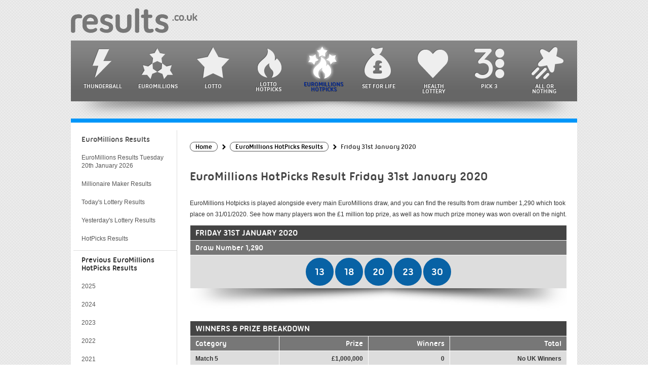

--- FILE ---
content_type: text/html; charset=utf-8
request_url: https://www.results.co.uk/euromillions-hotpicks-result-2020-01-31
body_size: 4378
content:
<!doctype html>
<html lang="en">

<head>

	<meta charset="utf-8">
	<title>EuroMillions HotPicks Results for Friday 31st January 2020</title>
	<meta name="description" content="View winners and prize breakdown information for the EuroMillions HotPicks draw from Friday 31st January 2020.">
	<meta name="keywords" content="euromillions hotpicks results 31st January, Friday euromillions hotpicks result">
	<meta name="format-detection" content="telephone=no">
	<meta name="viewport" content="width=device-width, initial-scale=1">
	<meta name="HandheldFriendly" content="True">
		
	<style>
		@font-face {
			font-family: 'ubuntu-titling';
			src: url('/fonts/ubuntu-titling.eot');
			src: url('/fonts/ubuntu-titling.eot?#iefix') format('embedded-opentype'),
				 url('/fonts/ubuntu-titling.ttf') format('truetype');
			font-weight: normal;
			font-style: normal;
		}
	</style>
	
	<link href="/includes/style?v=s3BDpOO1KvxW8h9rhIEXs3AXnfW3ZcaqBpch6VdHS941" rel="stylesheet"/>

	<link rel="shortcut icon" href="/favicon.ico" type="image/x-icon">
	<link rel="apple-touch-icon" href="/apple-touch-icon.png">

	
		<meta property="og:title" content="EuroMillions HotPicks Results for Friday 31st January 2020">
		<meta property="og:description" content="View winners and prize breakdown information for the EuroMillions HotPicks draw from Friday 31st January 2020.">
		<meta property="og:type" content="website">
		<meta property="og:url" content="https://www.results.co.uk/euromillions-hotpicks-result-2020-01-31">
		<meta property="og:site_name" content="Results.co.uk">
		<meta property="og:image" content="https://www.results.co.uk/images/og/hotpicks.jpg">
		<meta property="og:image:type" content="image/jpeg">
		<meta property="og:image:width" content="600">
		<meta property="og:image:height" content="350">
		<meta property="fb:app_id" content="1270254389713259">
		<meta property="fb:admins" content="100001278704026">	
	<link rel="amphtml" href="https://www.results.co.uk/amp/euromillions-hotpicks-result-2020-01-31">
<link rel="canonical" href="https://www.results.co.uk/euromillions-hotpicks-result-2020-01-31">

	
	<script async src="https://www.googletagmanager.com/gtag/js?id=G-VNVC536HSW"></script>
	<script>
		window.dataLayer=window.dataLayer||[];
		function gtag(){dataLayer.push(arguments);}
		gtag('js',new Date());
		gtag('config','G-VNVC536HSW');
	</script>
	
	<script>function addLoadEvent(n){if(window.addEventListener)window.addEventListener("load",n,!1);else if(window.attachEvent)window.attachEvent("onload",n);else{var d=window.onload;window.onload=function(){d&&d(),n()}}}</script>
	
	<script>addLoadEvent(function(){ setTimeout(function(){ document.getElementById("autoAds").src="https://pagead2.googlesyndication.com/pagead/js/adsbygoogle.js"; }, 5000); });</script>
	<script id="autoAds" data-ad-client="ca-pub-1256563260643852"></script>
	
</head>

<body>

<div id="wrapper">

	<div id="header">
		<a href="/" title="UK Lottery Results" id="logo"><img src="/images/logo.png" alt="UK Lottery Results"></a>
	</div>

	<div id="navButton">
		<input type="checkbox" aria-label="Open Menu" id="menuOpen">
		<span></span><span></span><span></span>
	</div>
	
	<script>
		addLoadEvent(function(){
			document.getElementById("menuOpen").addEventListener("change", function(){
				if (this.checked) document.querySelector("body").classList.add("menuOpen")
				else document.querySelector("body").classList.remove("menuOpen")
			});
		});
	</script>
	
	<div id="mainNav">
		<ul>
			<li><a href="/thunderball-results" class="navLink thunderball" title="Thunderball Results">Thunderball</a></li>
			<li><a href="/euromillions-results" class="navLink euromillions" title="EuroMillions results including Millionaire Maker">EuroMillions</a></li>
			<li><a href="/lotto-results" class="navLink lotto" title="Lotto Results">Lotto</a></li>
			<li class="double"><a href="/lotto-hotpicks-results" class="navLink hot" title="Lotto HotPicks results">Lotto <br>HotPicks</a></li>
			<li class="double"><a href="/euromillions-hotpicks-results" class="navLink em-hotpicks active" title="EuroMillions HotPicks results">EuroMillions <br>HotPicks</a></li>
			<li><a href="/set-for-life-results" class="navLink life" title="Set For Life results">Set For Life</a></li>
			<li><a href="/health-lottery-results" class="navLink health" title="Health Lottery results">Health Lottery</a></li>
			<li><a href="/pick-3-results" class="navLink pick3" title="Pick 3 results">Pick 3</a></li>
			<li><a href="/all-or-nothing-results" class="navLink allornothing" title="All or Nothing results">All or Nothing</a></li>
			<li class="double mob"><a href="/lottery-results-today" class="navLink euromillions" title="View tonight’s lottery results">Lottery Results <br>Today</a></li>
			<li class="double mob"><a href="/lottery-results-yesterday" class="navLink euromillions" title="View last night’s lottery results">Lottery Results <br>Yesterday</a></li>
		</ul>
	</div>
	
	<div id="navCurl" class="curlShadow"></div>


<div id="main" class="euromillions">

	<div id="content" class="shorter" itemscope itemtype="https://schema.org/NewsArticle">
	
		<meta itemscope="itemscope" itemprop="mainEntityOfPage" itemType="https://schema.org/WebPage" itemid="https://www.results.co.uk/euromillions-hotpicks-result-2020-01-31">
	
		<ol id="breadcrumb" itemscope itemtype="http://schema.org/BreadcrumbList">
			<li itemprop="itemListElement" itemscope itemtype="http://schema.org/ListItem"><a href="/" title="Results Home" itemprop="item"><span itemprop="name">Home</span></a><meta itemprop="position" content="1"></li>
			<li itemprop="itemListElement" itemscope itemtype="http://schema.org/ListItem"><a href="/euromillions-hotpicks-results-2020" title="EuroMillions HotPicks 2020 Results" itemprop="item"><span itemprop="name">EuroMillions HotPicks  Results</span></a><meta itemprop="position" content="2"></li>
			<li>Friday 31st January 2020</li>
		</ol>
		
		<h1 itemprop="headline">EuroMillions HotPicks Result Friday 31st January 2020</h1>
		
		<div itemprop="description">
			
				<p>EuroMillions Hotpicks is played alongside every main EuroMillions draw, and you can find the results from draw number 1,290 which took place on 31/01/2020. See how many players won the £1 million top prize, as well as how much prize money was won overall on the night.</p>
			
		</div>
		
		<div itemprop="image" itemscope itemtype="http://schema.org/ImageObject">
			<meta itemprop="url" content="https://www.results.co.uk/images/logos/logo-amp-euromillions-hotpicks.jpg">
			<meta itemprop="width" content="500">
			<meta itemprop="height" content="375">
		</div>

		<div itemprop="articleBody">
		
			<div class="resultsDiv">
		
				<table class="resultsTable noHover">
					<tr class="dateHeader">
						<th>Friday 31st January 2020</th>
					</tr>
					
						<tr class="compHeader">
							<th>Draw Number 1,290</th>
						</tr>
					
					<tr>
						<td class="centred">
							
								<span class="resultBall euromillions-ball">13</span>
							
								<span class="resultBall euromillions-ball">18</span>
							
								<span class="resultBall euromillions-ball">20</span>
							
								<span class="resultBall euromillions-ball">23</span>
							
								<span class="resultBall euromillions-ball">30</span>
							
						</td>
					</tr>
				</table>
			</div>

			
			
		
				<div class="resultsDiv">
					<table class="resultsTable noHover">
						<tr class="dateHeader">
							<th colspan="4">Winners &amp; Prize Breakdown</th>
						</tr>
						<tr class="compHeader">
							<th style="text-align: left;">Category</th>
							<th style="text-align: right;">Prize</th>
							
								<th style="text-align: right;">Winners</th>
								<th style="text-align: right;">Total</th>
							
						</tr>
						
							<tr>
								<td class="nowrap"><strong>Match 5</strong></td>
								<td style="text-align:right;" class="nowrap">
									&pound;1,000,000
										
								</td>
								
									<td style="text-align:right;" class="nowrap">
										0
									</td>
									<td style="text-align: right;" class="nowrap">
										
											No UK Winners
										
									</td>
								
							</tr>
						
							<tr>
								<td class="nowrap"><strong>Match 4</strong></td>
								<td style="text-align:right;" class="nowrap">
									&pound;30,000
										
								</td>
								
									<td style="text-align:right;" class="nowrap">
										2
									</td>
									<td style="text-align: right;" class="nowrap">
										&pound;60,000
										
									</td>
								
							</tr>
						
							<tr>
								<td class="nowrap"><strong>Match 3</strong></td>
								<td style="text-align:right;" class="nowrap">
									&pound;1,500
										
								</td>
								
									<td style="text-align:right;" class="nowrap">
										226
									</td>
									<td style="text-align: right;" class="nowrap">
										&pound;339,000
										
									</td>
								
							</tr>
						
							<tr>
								<td class="nowrap"><strong>Match 2</strong></td>
								<td style="text-align:right;" class="nowrap">
									&pound;100
										
								</td>
								
									<td style="text-align:right;" class="nowrap">
										2,230
									</td>
									<td style="text-align: right;" class="nowrap">
										&pound;223,000
										
									</td>
								
							</tr>
						
							<tr>
								<td class="nowrap"><strong>Match 1</strong></td>
								<td style="text-align:right;" class="nowrap">
									&pound;10
										
								</td>
								
									<td style="text-align:right;" class="nowrap">
										3,369
									</td>
									<td style="text-align: right;" class="nowrap">
										&pound;33,690
										
									</td>
								
							</tr>
						
							<tr>
								<td class="nowrap"><strong>Totals</strong></td>
								<td style="text-align:right;" class="nowrap">
									-
										
								</td>
								
									<td style="text-align:right;" class="nowrap">
										5,827
									</td>
									<td style="text-align: right;" class="nowrap">
										&pound;655,690
										
									</td>
								
							</tr>
						
					</table>
				</div>
				
				
				<div class="resultsDiv">
					<table class="resultsTable noHover">
						<tr class="dateHeader">
							<th style="text-align: left;">More Details for this EuroMillions HotPicks Draw</th>
						</tr>
						
							<tr>
								<td style="font-weight: normal;"><strong>Ball Set Used:</strong> 19</td>
							</tr>
						
							<tr>
								<td style="font-weight: normal;"><strong>Ball Machine Used:</strong> 01</td>
							</tr>
						
					</table>
				</div>
			
		
		</div>

		
			<a href="/euromillions-hotpicks-result-2020-01-28" class="button arrowLeft floatLeft">Previous Result</a>
		
			<a href="/euromillions-hotpicks-result-2020-02-04" class="button floatRight">Next Result</a>
		
			
		<br class="clear"><br>
		
		<meta itemprop="datePublished" content="2020-01-31T20:20:51Z">
		
			<meta itemprop="dateModified" content="2020-01-31T21:35:38Z">
		
		
		<div itemprop="publisher" itemscope itemtype="http://schema.org/Organization">
			Published By <span itemprop="name">Results.co.uk</span>
			<div itemprop="logo" itemscope itemtype="https://schema.org/ImageObject">
				<meta itemprop="url" content="https://www.results.co.uk/images/logo-article.png">
				<meta itemprop="width" content="600">
				<meta itemprop="height" content="60">
			</div>
		</div><br>
	
	</div>
	
	

		<div id="sideNav" class="em-hotpicks">
			<ul>
				<li><a href="/euromillions-results" title="Latest EuroMillions results" class="tab title">EuroMillions Results</a></li>
				<li>
					
					<a href="/euromillions-result-2026-01-20" title="Latest EuroMillions result breakdown" class="tab">
						EuroMillions Results Tuesday 20th January 2026
					</a>
				</li>
				<li><a href="/millionaire-maker-results" title="Latest Millionaire Maker results" class="tab">Millionaire Maker Results</a></li>	
				
		<li><a href="/lottery-results-today" title="View tonght's lottery results">Today's Lottery Results</a></li>
		<li><a href="/lottery-results-yesterday" title="View last night’s lottery results">Yesterday's Lottery Results</a></li>
				<li><a href="/euromillions-hotpicks-results" title="Latest EuroMillions results" class="tab">HotPicks Results</a></li>
		   
				
			
					<li class="title">Previous EuroMillions HotPicks Results</li>
					
					
						<li>
							<a href="/euromillions-hotpicks-results-2025" title="View the EuroMillions HotPicks results archive for 2025">
								 2025
							</a>
							
						</li>
					
						<li>
							<a href="/euromillions-hotpicks-results-2024" title="View the EuroMillions HotPicks results archive for 2024">
								 2024
							</a>
							
						</li>
					
						<li>
							<a href="/euromillions-hotpicks-results-2023" title="View the EuroMillions HotPicks results archive for 2023">
								 2023
							</a>
							
						</li>
					
						<li>
							<a href="/euromillions-hotpicks-results-2022" title="View the EuroMillions HotPicks results archive for 2022">
								 2022
							</a>
							
						</li>
					
						<li>
							<a href="/euromillions-hotpicks-results-2021" title="View the EuroMillions HotPicks results archive for 2021">
								 2021
							</a>
							
						</li>
					
						<li class="moreYears" style="display: none;">
							<a href="/euromillions-hotpicks-results-2020" title="View the EuroMillions HotPicks results archive for 2020">
								 2020
							</a>
							
						</li>
					
						<li class="moreYears" style="display: none;">
							<a href="/euromillions-hotpicks-results-2019" title="View the EuroMillions HotPicks results archive for 2019">
								 2019
							</a>
							
						</li>
					
						<li class="moreYears" style="display: none;">
							<a href="/euromillions-hotpicks-results-2018" title="View the EuroMillions HotPicks results archive for 2018">
								 2018
							</a>
							
						</li>
					
						<li class="loadMoreButton" onclick="loadYears();" style="font-size: 14px; text-indent: 15px; padding: 10px 0; cursor: pointer; background: #FFF;">More...</li>
					
			
			</ul>
		</div>

	

	<script>
		function loadYears() {
			var loadMore = document.querySelectorAll(".moreYears");
			var loadMoreButton = document.querySelector(".loadMoreButton");
			for (i=0; i < loadMore.length; i++) {
				loadMore[i].style.display = "block";
			}
			loadMoreButton.style.display = "none";
		}
	</script>


	
</div>

		
		<div id="footer" class="footer">
			<ul class="bottomLinks">
				<li class="copyright">Copyright &copy; 2026 Results.co.uk. All rights reserved</li>
				<li><a href="/sitemap" title="Results.co.uk Sitemap">Sitemap</a></li>
				<li><a href="/terms-and-conditions" title="Results.co.uk Terms and Conditions">Terms</a></li>
				<li><a href="/cookie-policy" title="Results.co.uk Cookie Policy">Cookie Policy</a></li>
				<li class="last"><a href="/privacy-policy" title="Results.co.uk Privacy Policy">Privacy Policy</a></li>
			</ul>
		</div>
		
		<div class="curlShadow"></div>
	
	</div>
	
	<script src="/includes/js?v=BOThsqWHyL0QC94o6xeMqfK9lMlHePiouwgP3g2E3VY1"></script>

	
</body>
</html>